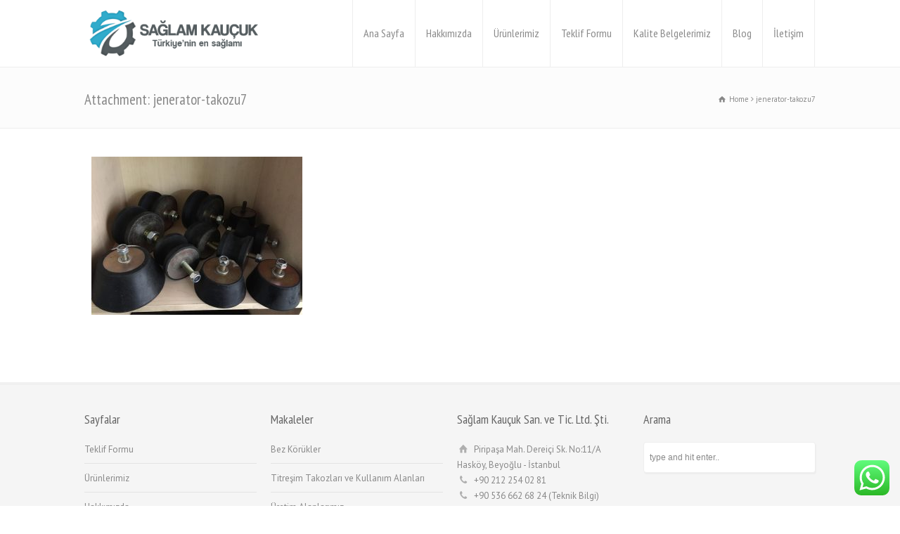

--- FILE ---
content_type: text/html; charset=UTF-8
request_url: https://saglamkaucuk.com.tr/urun/jenerator-takozu/jenerator-takozu7/
body_size: 12331
content:
<!doctype html>
<html lang="en-US" class="no-js">
<head> 
<meta charset="UTF-8" />  
	<meta name="google-site-verification" content="MIR9aEQ3F630u57UAiDbAM5GamFO9UItuY_R_S811VU" />
<meta name="viewport" content="width=device-width, initial-scale=1, maximum-scale=1"><link rel="alternate" type="application/rss+xml" title="My CMS RSS Feed" href="https://saglamkaucuk.com.tr/feed/" />
<link rel="alternate" type="application/atom+xml" title="My CMS Atom Feed" href="https://saglamkaucuk.com.tr/feed/atom/" />
<link rel="pingback" href="https://saglamkaucuk.com.tr/xmlrpc.php" />
<meta name='robots' content='index, follow, max-image-preview:large, max-snippet:-1, max-video-preview:-1' />

	<!-- This site is optimized with the Yoast SEO plugin v24.5 - https://yoast.com/wordpress/plugins/seo/ -->
	<title>jenerator-takozu7 - My CMS</title>
	<link rel="canonical" href="https://saglamkaucuk.com.tr/urun/jenerator-takozu/jenerator-takozu7/" />
	<meta property="og:locale" content="en_US" />
	<meta property="og:type" content="article" />
	<meta property="og:title" content="jenerator-takozu7 - My CMS" />
	<meta property="og:url" content="https://saglamkaucuk.com.tr/urun/jenerator-takozu/jenerator-takozu7/" />
	<meta property="og:site_name" content="My CMS" />
	<meta property="og:image" content="https://saglamkaucuk.com.tr/urun/jenerator-takozu/jenerator-takozu7" />
	<meta property="og:image:width" content="1192" />
	<meta property="og:image:height" content="894" />
	<meta property="og:image:type" content="image/jpeg" />
	<meta name="twitter:card" content="summary_large_image" />
	<script type="application/ld+json" class="yoast-schema-graph">{"@context":"https://schema.org","@graph":[{"@type":"WebPage","@id":"https://saglamkaucuk.com.tr/urun/jenerator-takozu/jenerator-takozu7/","url":"https://saglamkaucuk.com.tr/urun/jenerator-takozu/jenerator-takozu7/","name":"jenerator-takozu7 - My CMS","isPartOf":{"@id":"https://saglamkaucuk.com.tr/#website"},"primaryImageOfPage":{"@id":"https://saglamkaucuk.com.tr/urun/jenerator-takozu/jenerator-takozu7/#primaryimage"},"image":{"@id":"https://saglamkaucuk.com.tr/urun/jenerator-takozu/jenerator-takozu7/#primaryimage"},"thumbnailUrl":"https://saglamkaucuk.com.tr/wp-content/uploads/2017/05/jenerator-takozu7.jpg","datePublished":"2017-05-06T12:00:22+00:00","breadcrumb":{"@id":"https://saglamkaucuk.com.tr/urun/jenerator-takozu/jenerator-takozu7/#breadcrumb"},"inLanguage":"en-US","potentialAction":[{"@type":"ReadAction","target":["https://saglamkaucuk.com.tr/urun/jenerator-takozu/jenerator-takozu7/"]}]},{"@type":"ImageObject","inLanguage":"en-US","@id":"https://saglamkaucuk.com.tr/urun/jenerator-takozu/jenerator-takozu7/#primaryimage","url":"https://saglamkaucuk.com.tr/wp-content/uploads/2017/05/jenerator-takozu7.jpg","contentUrl":"https://saglamkaucuk.com.tr/wp-content/uploads/2017/05/jenerator-takozu7.jpg","width":1192,"height":894},{"@type":"BreadcrumbList","@id":"https://saglamkaucuk.com.tr/urun/jenerator-takozu/jenerator-takozu7/#breadcrumb","itemListElement":[{"@type":"ListItem","position":1,"name":"Ana sayfa","item":"https://saglamkaucuk.com.tr/"},{"@type":"ListItem","position":2,"name":"Jeneratör Takozları","item":"https://saglamkaucuk.com.tr/urun/jenerator-takozu/"},{"@type":"ListItem","position":3,"name":"jenerator-takozu7"}]},{"@type":"WebSite","@id":"https://saglamkaucuk.com.tr/#website","url":"https://saglamkaucuk.com.tr/","name":"Sağlam Kauçuk","description":"Türkiye nin en sağlamı","publisher":{"@id":"https://saglamkaucuk.com.tr/#organization"},"potentialAction":[{"@type":"SearchAction","target":{"@type":"EntryPoint","urlTemplate":"https://saglamkaucuk.com.tr/?s={search_term_string}"},"query-input":{"@type":"PropertyValueSpecification","valueRequired":true,"valueName":"search_term_string"}}],"inLanguage":"en-US"},{"@type":"Organization","@id":"https://saglamkaucuk.com.tr/#organization","name":"Sağlam Kauçuk San ve Tic Ltd Şti","url":"https://saglamkaucuk.com.tr/","logo":{"@type":"ImageObject","inLanguage":"en-US","@id":"https://saglamkaucuk.com.tr/#/schema/logo/image/","url":"https://saglamkaucuk.com.tr/wp-content/uploads/2017/04/saglamlogo.jpg","contentUrl":"https://saglamkaucuk.com.tr/wp-content/uploads/2017/04/saglamlogo.jpg","width":300,"height":95,"caption":"Sağlam Kauçuk San ve Tic Ltd Şti"},"image":{"@id":"https://saglamkaucuk.com.tr/#/schema/logo/image/"}}]}</script>
	<!-- / Yoast SEO plugin. -->


<link rel='dns-prefetch' href='//fonts.googleapis.com' />
<link rel="alternate" type="application/rss+xml" title="My CMS &raquo; Feed" href="https://saglamkaucuk.com.tr/feed/" />
<link rel="alternate" type="application/rss+xml" title="My CMS &raquo; Comments Feed" href="https://saglamkaucuk.com.tr/comments/feed/" />
<script type="text/javascript">
/* <![CDATA[ */
window._wpemojiSettings = {"baseUrl":"https:\/\/s.w.org\/images\/core\/emoji\/15.0.3\/72x72\/","ext":".png","svgUrl":"https:\/\/s.w.org\/images\/core\/emoji\/15.0.3\/svg\/","svgExt":".svg","source":{"concatemoji":"https:\/\/saglamkaucuk.com.tr\/wp-includes\/js\/wp-emoji-release.min.js?ver=6.5.7"}};
/*! This file is auto-generated */
!function(i,n){var o,s,e;function c(e){try{var t={supportTests:e,timestamp:(new Date).valueOf()};sessionStorage.setItem(o,JSON.stringify(t))}catch(e){}}function p(e,t,n){e.clearRect(0,0,e.canvas.width,e.canvas.height),e.fillText(t,0,0);var t=new Uint32Array(e.getImageData(0,0,e.canvas.width,e.canvas.height).data),r=(e.clearRect(0,0,e.canvas.width,e.canvas.height),e.fillText(n,0,0),new Uint32Array(e.getImageData(0,0,e.canvas.width,e.canvas.height).data));return t.every(function(e,t){return e===r[t]})}function u(e,t,n){switch(t){case"flag":return n(e,"\ud83c\udff3\ufe0f\u200d\u26a7\ufe0f","\ud83c\udff3\ufe0f\u200b\u26a7\ufe0f")?!1:!n(e,"\ud83c\uddfa\ud83c\uddf3","\ud83c\uddfa\u200b\ud83c\uddf3")&&!n(e,"\ud83c\udff4\udb40\udc67\udb40\udc62\udb40\udc65\udb40\udc6e\udb40\udc67\udb40\udc7f","\ud83c\udff4\u200b\udb40\udc67\u200b\udb40\udc62\u200b\udb40\udc65\u200b\udb40\udc6e\u200b\udb40\udc67\u200b\udb40\udc7f");case"emoji":return!n(e,"\ud83d\udc26\u200d\u2b1b","\ud83d\udc26\u200b\u2b1b")}return!1}function f(e,t,n){var r="undefined"!=typeof WorkerGlobalScope&&self instanceof WorkerGlobalScope?new OffscreenCanvas(300,150):i.createElement("canvas"),a=r.getContext("2d",{willReadFrequently:!0}),o=(a.textBaseline="top",a.font="600 32px Arial",{});return e.forEach(function(e){o[e]=t(a,e,n)}),o}function t(e){var t=i.createElement("script");t.src=e,t.defer=!0,i.head.appendChild(t)}"undefined"!=typeof Promise&&(o="wpEmojiSettingsSupports",s=["flag","emoji"],n.supports={everything:!0,everythingExceptFlag:!0},e=new Promise(function(e){i.addEventListener("DOMContentLoaded",e,{once:!0})}),new Promise(function(t){var n=function(){try{var e=JSON.parse(sessionStorage.getItem(o));if("object"==typeof e&&"number"==typeof e.timestamp&&(new Date).valueOf()<e.timestamp+604800&&"object"==typeof e.supportTests)return e.supportTests}catch(e){}return null}();if(!n){if("undefined"!=typeof Worker&&"undefined"!=typeof OffscreenCanvas&&"undefined"!=typeof URL&&URL.createObjectURL&&"undefined"!=typeof Blob)try{var e="postMessage("+f.toString()+"("+[JSON.stringify(s),u.toString(),p.toString()].join(",")+"));",r=new Blob([e],{type:"text/javascript"}),a=new Worker(URL.createObjectURL(r),{name:"wpTestEmojiSupports"});return void(a.onmessage=function(e){c(n=e.data),a.terminate(),t(n)})}catch(e){}c(n=f(s,u,p))}t(n)}).then(function(e){for(var t in e)n.supports[t]=e[t],n.supports.everything=n.supports.everything&&n.supports[t],"flag"!==t&&(n.supports.everythingExceptFlag=n.supports.everythingExceptFlag&&n.supports[t]);n.supports.everythingExceptFlag=n.supports.everythingExceptFlag&&!n.supports.flag,n.DOMReady=!1,n.readyCallback=function(){n.DOMReady=!0}}).then(function(){return e}).then(function(){var e;n.supports.everything||(n.readyCallback(),(e=n.source||{}).concatemoji?t(e.concatemoji):e.wpemoji&&e.twemoji&&(t(e.twemoji),t(e.wpemoji)))}))}((window,document),window._wpemojiSettings);
/* ]]> */
</script>
<link rel='stylesheet' id='ht_ctc_main_css-css' href='https://saglamkaucuk.com.tr/wp-content/plugins/click-to-chat-for-whatsapp/new/inc/assets/css/main.css?ver=4.35' type='text/css' media='all' />
<style id='wp-emoji-styles-inline-css' type='text/css'>

	img.wp-smiley, img.emoji {
		display: inline !important;
		border: none !important;
		box-shadow: none !important;
		height: 1em !important;
		width: 1em !important;
		margin: 0 0.07em !important;
		vertical-align: -0.1em !important;
		background: none !important;
		padding: 0 !important;
	}
</style>
<link rel='stylesheet' id='wp-block-library-css' href='https://saglamkaucuk.com.tr/wp-includes/css/dist/block-library/style.min.css?ver=6.5.7' type='text/css' media='all' />
<style id='classic-theme-styles-inline-css' type='text/css'>
/*! This file is auto-generated */
.wp-block-button__link{color:#fff;background-color:#32373c;border-radius:9999px;box-shadow:none;text-decoration:none;padding:calc(.667em + 2px) calc(1.333em + 2px);font-size:1.125em}.wp-block-file__button{background:#32373c;color:#fff;text-decoration:none}
</style>
<style id='global-styles-inline-css' type='text/css'>
body{--wp--preset--color--black: #000000;--wp--preset--color--cyan-bluish-gray: #abb8c3;--wp--preset--color--white: #ffffff;--wp--preset--color--pale-pink: #f78da7;--wp--preset--color--vivid-red: #cf2e2e;--wp--preset--color--luminous-vivid-orange: #ff6900;--wp--preset--color--luminous-vivid-amber: #fcb900;--wp--preset--color--light-green-cyan: #7bdcb5;--wp--preset--color--vivid-green-cyan: #00d084;--wp--preset--color--pale-cyan-blue: #8ed1fc;--wp--preset--color--vivid-cyan-blue: #0693e3;--wp--preset--color--vivid-purple: #9b51e0;--wp--preset--gradient--vivid-cyan-blue-to-vivid-purple: linear-gradient(135deg,rgba(6,147,227,1) 0%,rgb(155,81,224) 100%);--wp--preset--gradient--light-green-cyan-to-vivid-green-cyan: linear-gradient(135deg,rgb(122,220,180) 0%,rgb(0,208,130) 100%);--wp--preset--gradient--luminous-vivid-amber-to-luminous-vivid-orange: linear-gradient(135deg,rgba(252,185,0,1) 0%,rgba(255,105,0,1) 100%);--wp--preset--gradient--luminous-vivid-orange-to-vivid-red: linear-gradient(135deg,rgba(255,105,0,1) 0%,rgb(207,46,46) 100%);--wp--preset--gradient--very-light-gray-to-cyan-bluish-gray: linear-gradient(135deg,rgb(238,238,238) 0%,rgb(169,184,195) 100%);--wp--preset--gradient--cool-to-warm-spectrum: linear-gradient(135deg,rgb(74,234,220) 0%,rgb(151,120,209) 20%,rgb(207,42,186) 40%,rgb(238,44,130) 60%,rgb(251,105,98) 80%,rgb(254,248,76) 100%);--wp--preset--gradient--blush-light-purple: linear-gradient(135deg,rgb(255,206,236) 0%,rgb(152,150,240) 100%);--wp--preset--gradient--blush-bordeaux: linear-gradient(135deg,rgb(254,205,165) 0%,rgb(254,45,45) 50%,rgb(107,0,62) 100%);--wp--preset--gradient--luminous-dusk: linear-gradient(135deg,rgb(255,203,112) 0%,rgb(199,81,192) 50%,rgb(65,88,208) 100%);--wp--preset--gradient--pale-ocean: linear-gradient(135deg,rgb(255,245,203) 0%,rgb(182,227,212) 50%,rgb(51,167,181) 100%);--wp--preset--gradient--electric-grass: linear-gradient(135deg,rgb(202,248,128) 0%,rgb(113,206,126) 100%);--wp--preset--gradient--midnight: linear-gradient(135deg,rgb(2,3,129) 0%,rgb(40,116,252) 100%);--wp--preset--font-size--small: 13px;--wp--preset--font-size--medium: 20px;--wp--preset--font-size--large: 36px;--wp--preset--font-size--x-large: 42px;--wp--preset--spacing--20: 0.44rem;--wp--preset--spacing--30: 0.67rem;--wp--preset--spacing--40: 1rem;--wp--preset--spacing--50: 1.5rem;--wp--preset--spacing--60: 2.25rem;--wp--preset--spacing--70: 3.38rem;--wp--preset--spacing--80: 5.06rem;--wp--preset--shadow--natural: 6px 6px 9px rgba(0, 0, 0, 0.2);--wp--preset--shadow--deep: 12px 12px 50px rgba(0, 0, 0, 0.4);--wp--preset--shadow--sharp: 6px 6px 0px rgba(0, 0, 0, 0.2);--wp--preset--shadow--outlined: 6px 6px 0px -3px rgba(255, 255, 255, 1), 6px 6px rgba(0, 0, 0, 1);--wp--preset--shadow--crisp: 6px 6px 0px rgba(0, 0, 0, 1);}:where(.is-layout-flex){gap: 0.5em;}:where(.is-layout-grid){gap: 0.5em;}body .is-layout-flex{display: flex;}body .is-layout-flex{flex-wrap: wrap;align-items: center;}body .is-layout-flex > *{margin: 0;}body .is-layout-grid{display: grid;}body .is-layout-grid > *{margin: 0;}:where(.wp-block-columns.is-layout-flex){gap: 2em;}:where(.wp-block-columns.is-layout-grid){gap: 2em;}:where(.wp-block-post-template.is-layout-flex){gap: 1.25em;}:where(.wp-block-post-template.is-layout-grid){gap: 1.25em;}.has-black-color{color: var(--wp--preset--color--black) !important;}.has-cyan-bluish-gray-color{color: var(--wp--preset--color--cyan-bluish-gray) !important;}.has-white-color{color: var(--wp--preset--color--white) !important;}.has-pale-pink-color{color: var(--wp--preset--color--pale-pink) !important;}.has-vivid-red-color{color: var(--wp--preset--color--vivid-red) !important;}.has-luminous-vivid-orange-color{color: var(--wp--preset--color--luminous-vivid-orange) !important;}.has-luminous-vivid-amber-color{color: var(--wp--preset--color--luminous-vivid-amber) !important;}.has-light-green-cyan-color{color: var(--wp--preset--color--light-green-cyan) !important;}.has-vivid-green-cyan-color{color: var(--wp--preset--color--vivid-green-cyan) !important;}.has-pale-cyan-blue-color{color: var(--wp--preset--color--pale-cyan-blue) !important;}.has-vivid-cyan-blue-color{color: var(--wp--preset--color--vivid-cyan-blue) !important;}.has-vivid-purple-color{color: var(--wp--preset--color--vivid-purple) !important;}.has-black-background-color{background-color: var(--wp--preset--color--black) !important;}.has-cyan-bluish-gray-background-color{background-color: var(--wp--preset--color--cyan-bluish-gray) !important;}.has-white-background-color{background-color: var(--wp--preset--color--white) !important;}.has-pale-pink-background-color{background-color: var(--wp--preset--color--pale-pink) !important;}.has-vivid-red-background-color{background-color: var(--wp--preset--color--vivid-red) !important;}.has-luminous-vivid-orange-background-color{background-color: var(--wp--preset--color--luminous-vivid-orange) !important;}.has-luminous-vivid-amber-background-color{background-color: var(--wp--preset--color--luminous-vivid-amber) !important;}.has-light-green-cyan-background-color{background-color: var(--wp--preset--color--light-green-cyan) !important;}.has-vivid-green-cyan-background-color{background-color: var(--wp--preset--color--vivid-green-cyan) !important;}.has-pale-cyan-blue-background-color{background-color: var(--wp--preset--color--pale-cyan-blue) !important;}.has-vivid-cyan-blue-background-color{background-color: var(--wp--preset--color--vivid-cyan-blue) !important;}.has-vivid-purple-background-color{background-color: var(--wp--preset--color--vivid-purple) !important;}.has-black-border-color{border-color: var(--wp--preset--color--black) !important;}.has-cyan-bluish-gray-border-color{border-color: var(--wp--preset--color--cyan-bluish-gray) !important;}.has-white-border-color{border-color: var(--wp--preset--color--white) !important;}.has-pale-pink-border-color{border-color: var(--wp--preset--color--pale-pink) !important;}.has-vivid-red-border-color{border-color: var(--wp--preset--color--vivid-red) !important;}.has-luminous-vivid-orange-border-color{border-color: var(--wp--preset--color--luminous-vivid-orange) !important;}.has-luminous-vivid-amber-border-color{border-color: var(--wp--preset--color--luminous-vivid-amber) !important;}.has-light-green-cyan-border-color{border-color: var(--wp--preset--color--light-green-cyan) !important;}.has-vivid-green-cyan-border-color{border-color: var(--wp--preset--color--vivid-green-cyan) !important;}.has-pale-cyan-blue-border-color{border-color: var(--wp--preset--color--pale-cyan-blue) !important;}.has-vivid-cyan-blue-border-color{border-color: var(--wp--preset--color--vivid-cyan-blue) !important;}.has-vivid-purple-border-color{border-color: var(--wp--preset--color--vivid-purple) !important;}.has-vivid-cyan-blue-to-vivid-purple-gradient-background{background: var(--wp--preset--gradient--vivid-cyan-blue-to-vivid-purple) !important;}.has-light-green-cyan-to-vivid-green-cyan-gradient-background{background: var(--wp--preset--gradient--light-green-cyan-to-vivid-green-cyan) !important;}.has-luminous-vivid-amber-to-luminous-vivid-orange-gradient-background{background: var(--wp--preset--gradient--luminous-vivid-amber-to-luminous-vivid-orange) !important;}.has-luminous-vivid-orange-to-vivid-red-gradient-background{background: var(--wp--preset--gradient--luminous-vivid-orange-to-vivid-red) !important;}.has-very-light-gray-to-cyan-bluish-gray-gradient-background{background: var(--wp--preset--gradient--very-light-gray-to-cyan-bluish-gray) !important;}.has-cool-to-warm-spectrum-gradient-background{background: var(--wp--preset--gradient--cool-to-warm-spectrum) !important;}.has-blush-light-purple-gradient-background{background: var(--wp--preset--gradient--blush-light-purple) !important;}.has-blush-bordeaux-gradient-background{background: var(--wp--preset--gradient--blush-bordeaux) !important;}.has-luminous-dusk-gradient-background{background: var(--wp--preset--gradient--luminous-dusk) !important;}.has-pale-ocean-gradient-background{background: var(--wp--preset--gradient--pale-ocean) !important;}.has-electric-grass-gradient-background{background: var(--wp--preset--gradient--electric-grass) !important;}.has-midnight-gradient-background{background: var(--wp--preset--gradient--midnight) !important;}.has-small-font-size{font-size: var(--wp--preset--font-size--small) !important;}.has-medium-font-size{font-size: var(--wp--preset--font-size--medium) !important;}.has-large-font-size{font-size: var(--wp--preset--font-size--large) !important;}.has-x-large-font-size{font-size: var(--wp--preset--font-size--x-large) !important;}
.wp-block-navigation a:where(:not(.wp-element-button)){color: inherit;}
:where(.wp-block-post-template.is-layout-flex){gap: 1.25em;}:where(.wp-block-post-template.is-layout-grid){gap: 1.25em;}
:where(.wp-block-columns.is-layout-flex){gap: 2em;}:where(.wp-block-columns.is-layout-grid){gap: 2em;}
.wp-block-pullquote{font-size: 1.5em;line-height: 1.6;}
</style>
<link rel='stylesheet' id='contact-form-7-css' href='https://saglamkaucuk.com.tr/wp-content/plugins/contact-form-7/includes/css/styles.css?ver=5.9.8' type='text/css' media='all' />
<link rel='stylesheet' id='rs-plugin-settings-css' href='https://saglamkaucuk.com.tr/wp-content/plugins/revslider/public/assets/css/settings.css?ver=5.4.1' type='text/css' media='all' />
<style id='rs-plugin-settings-inline-css' type='text/css'>
#rs-demo-id {}
</style>
<link rel='stylesheet' id='normalize-css' href='https://saglamkaucuk.com.tr/wp-content/themes/rttheme18/css/normalize.css?ver=6.5.7' type='text/css' media='all' />
<link rel='stylesheet' id='theme-framework-css' href='https://saglamkaucuk.com.tr/wp-content/themes/rttheme18/css/rt-css-framework.css?ver=6.5.7' type='text/css' media='all' />
<link rel='stylesheet' id='fontello-css' href='https://saglamkaucuk.com.tr/wp-content/themes/rttheme18/css/fontello/css/fontello.css?ver=6.5.7' type='text/css' media='all' />
<link rel='stylesheet' id='jackbox-css' href='https://saglamkaucuk.com.tr/wp-content/themes/rttheme18/js/lightbox/css/jackbox.min.css?ver=6.5.7' type='text/css' media='all' />
<link rel='stylesheet' id='theme-style-all-css' href='https://saglamkaucuk.com.tr/wp-content/themes/rttheme18/css/style.css?ver=6.5.7' type='text/css' media='all' />
<link rel='stylesheet' id='jquery-owl-carousel-css' href='https://saglamkaucuk.com.tr/wp-content/themes/rttheme18/css/owl.carousel.css?ver=6.5.7' type='text/css' media='all' />
<link rel='stylesheet' id='flex-slider-css-css' href='https://saglamkaucuk.com.tr/wp-content/themes/rttheme18/css/flexslider.css?ver=6.5.7' type='text/css' media='all' />
<link rel='stylesheet' id='progression-player-css' href='https://saglamkaucuk.com.tr/wp-content/themes/rttheme18/js/video_player/progression-player.css?ver=6.5.7' type='text/css' media='all' />
<link rel='stylesheet' id='progression-skin-minimal-light-css' href='https://saglamkaucuk.com.tr/wp-content/themes/rttheme18/js/video_player/skin-minimal-light.css?ver=6.5.7' type='text/css' media='all' />
<link rel='stylesheet' id='isotope-css-css' href='https://saglamkaucuk.com.tr/wp-content/themes/rttheme18/css/isotope.css?ver=6.5.7' type='text/css' media='all' />
<link rel='stylesheet' id='jquery-colortip-css' href='https://saglamkaucuk.com.tr/wp-content/themes/rttheme18/css/colortip-1.0-jquery.css?ver=6.5.7' type='text/css' media='all' />
<link rel='stylesheet' id='animate-css' href='https://saglamkaucuk.com.tr/wp-content/themes/rttheme18/css/animate.css?ver=6.5.7' type='text/css' media='all' />
<!--[if IE 7]>
<link rel='stylesheet' id='theme-ie7-css' href='https://saglamkaucuk.com.tr/wp-content/themes/rttheme18/css/ie7.css?ver=6.5.7' type='text/css' media='all' />
<![endif]-->
<!--[if lt IE 9]>
<link rel='stylesheet' id='theme-ltie9-css' href='https://saglamkaucuk.com.tr/wp-content/themes/rttheme18/css/before_ie9.css?ver=6.5.7' type='text/css' media='all' />
<![endif]-->
<link rel='stylesheet' id='theme-skin-css' href='https://saglamkaucuk.com.tr/wp-content/themes/rttheme18/css/blue-style.css?ver=6.5.7' type='text/css' media='all' />
<style id='theme-skin-inline-css' type='text/css'>
#navigation_bar > ul > li > a{font-family:'PT Sans Narrow',sans-serif;font-weight:normal !important}.flex-caption,.pricing_table .table_wrap ul > li.caption,.pricing_table .table_wrap.highlight ul > li.caption,.banner p,.sidebar .featured_article_title,.footer_widgets_row .featured_article_title,.latest-news a.title,h1,h2,h3,h4,h5{font-family:'PT Sans Narrow',sans-serif;font-weight:normal !important}body,#navigation_bar > ul > li > a span,.product_info h5,.product_item_holder h5,#slogan_text{font-family:'PT Sans',sans-serif;font-weight:400 !important}.testimonial .text,blockquote p{font-family:'PT Serif',sans-serif;font-weight:normal !important}@media only screen and (min-width:960px){.header-design2 .default_position #navigation_bar > ul > li > a{line-height:95px}.header-design2 #logo img{max-height:75px}.header-design2  #logo h1,.header-design2  #logo h1 a{padding:0;line-height:75px}.header-design2 .section_logo > section{display:table;height:75px}.header-design2 #logo > a{display:table-cell;vertical-align:middle}}.rev_slider a{box-shadow:none;color:#FFFFFF}
</style>
<link rel='stylesheet' id='menu-css' href='//fonts.googleapis.com/css?family=PT+Sans+Narrow&#038;subset=latin%2Clatin-ext&#038;ver=6.5.7' type='text/css' media='all' />
<link rel='stylesheet' id='body-css' href='//fonts.googleapis.com/css?family=PT+Sans%3A400%2C400italic&#038;ver=6.5.7' type='text/css' media='all' />
<link rel='stylesheet' id='serif-css' href='//fonts.googleapis.com/css?family=PT+Serif&#038;ver=6.5.7' type='text/css' media='all' />
<link rel='stylesheet' id='theme-style-css' href='https://saglamkaucuk.com.tr/wp-content/themes/rttheme18/style.css?ver=6.5.7' type='text/css' media='all' />
<script type="text/javascript" src="https://saglamkaucuk.com.tr/wp-includes/js/jquery/jquery.min.js?ver=3.7.1" id="jquery-core-js"></script>
<script type="text/javascript" src="https://saglamkaucuk.com.tr/wp-includes/js/jquery/jquery-migrate.min.js?ver=3.4.1" id="jquery-migrate-js"></script>
<script type="text/javascript" src="https://saglamkaucuk.com.tr/wp-content/plugins/revslider/public/assets/js/jquery.themepunch.tools.min.js?ver=5.4.1" id="tp-tools-js"></script>
<script type="text/javascript" src="https://saglamkaucuk.com.tr/wp-content/plugins/revslider/public/assets/js/jquery.themepunch.revolution.min.js?ver=5.4.1" id="revmin-js"></script>
<script type="text/javascript" src="https://saglamkaucuk.com.tr/wp-content/themes/rttheme18/js/modernizr.min.js?ver=6.5.7" id="modernizr-js"></script>
<link rel="https://api.w.org/" href="https://saglamkaucuk.com.tr/wp-json/" /><link rel="alternate" type="application/json" href="https://saglamkaucuk.com.tr/wp-json/wp/v2/media/2662" /><link rel="EditURI" type="application/rsd+xml" title="RSD" href="https://saglamkaucuk.com.tr/xmlrpc.php?rsd" />
<meta name="generator" content="WordPress 6.5.7" />
<link rel='shortlink' href='https://saglamkaucuk.com.tr/?p=2662' />
<link rel="alternate" type="application/json+oembed" href="https://saglamkaucuk.com.tr/wp-json/oembed/1.0/embed?url=https%3A%2F%2Fsaglamkaucuk.com.tr%2Furun%2Fjenerator-takozu%2Fjenerator-takozu7%2F" />
<link rel="alternate" type="text/xml+oembed" href="https://saglamkaucuk.com.tr/wp-json/oembed/1.0/embed?url=https%3A%2F%2Fsaglamkaucuk.com.tr%2Furun%2Fjenerator-takozu%2Fjenerator-takozu7%2F&#038;format=xml" />
<script type="text/javascript">
(function(url){
	if(/(?:Chrome\/26\.0\.1410\.63 Safari\/537\.31|WordfenceTestMonBot)/.test(navigator.userAgent)){ return; }
	var addEvent = function(evt, handler) {
		if (window.addEventListener) {
			document.addEventListener(evt, handler, false);
		} else if (window.attachEvent) {
			document.attachEvent('on' + evt, handler);
		}
	};
	var removeEvent = function(evt, handler) {
		if (window.removeEventListener) {
			document.removeEventListener(evt, handler, false);
		} else if (window.detachEvent) {
			document.detachEvent('on' + evt, handler);
		}
	};
	var evts = 'contextmenu dblclick drag dragend dragenter dragleave dragover dragstart drop keydown keypress keyup mousedown mousemove mouseout mouseover mouseup mousewheel scroll'.split(' ');
	var logHuman = function() {
		if (window.wfLogHumanRan) { return; }
		window.wfLogHumanRan = true;
		var wfscr = document.createElement('script');
		wfscr.type = 'text/javascript';
		wfscr.async = true;
		wfscr.src = url + '&r=' + Math.random();
		(document.getElementsByTagName('head')[0]||document.getElementsByTagName('body')[0]).appendChild(wfscr);
		for (var i = 0; i < evts.length; i++) {
			removeEvent(evts[i], logHuman);
		}
	};
	for (var i = 0; i < evts.length; i++) {
		addEvent(evts[i], logHuman);
	}
})('//saglamkaucuk.com.tr/?wordfence_lh=1&hid=C4498C24649C3940A92FC23F48B4520C');
</script><!--[if lt IE 9]><script src="https://saglamkaucuk.com.tr/wp-content/themes/rttheme18/js/html5shiv.js"></script><![endif]--><!--[if gte IE 9]> <style type="text/css"> .gradient { filter: none; } </style> <![endif]--><meta name="generator" content="Powered by Slider Revolution 5.4.1 - responsive, Mobile-Friendly Slider Plugin for WordPress with comfortable drag and drop interface." />
<link rel="icon" href="https://saglamkaucuk.com.tr/wp-content/uploads/2017/04/cropped-faviconbig-32x32.png" sizes="32x32" />
<link rel="icon" href="https://saglamkaucuk.com.tr/wp-content/uploads/2017/04/cropped-faviconbig-192x192.png" sizes="192x192" />
<link rel="apple-touch-icon" href="https://saglamkaucuk.com.tr/wp-content/uploads/2017/04/cropped-faviconbig-180x180.png" />
<meta name="msapplication-TileImage" content="https://saglamkaucuk.com.tr/wp-content/uploads/2017/04/cropped-faviconbig-270x270.png" />
</head>
<body class="attachment attachment-template-default single single-attachment postid-2662 attachmentid-2662 attachment-jpeg  responsive menu-style-one full wide rt_content_animations header-design2">

			<script type="text/javascript">
			/* <![CDATA[ */ 
				document.getElementsByTagName("html")[0].className.replace(/\no-js\b/, "js");
				window.onerror=function(){				
					document.getElementById("rt_loading").removeAttribute("class");
				}			 	
			/* ]]> */	
			</script> 
		<div id="rt_loading" class="rt_loading"></div>
<!-- background wrapper -->
<div id="container">   


	<!-- mobile actions -->
	<section id="mobile_bar" class="clearfix">
		<div class="mobile_menu_control icon-menu"></div>
		    
	</section>
	<!-- / end section #mobile_bar -->    

	    


		<!-- header -->
	<header id="header"> 

		<!-- header contents -->
		<section id="header_contents" class="clearfix">
				 
				
							<section class="section_logo logo">			 
								<!-- logo -->
								<section id="logo">			 
									 <a href="https://saglamkaucuk.com.tr" title="My CMS"><img src="https://saglamkaucuk.com.tr/wp-content/uploads/2017/04/SaglamKaucukLogo_350_1.png" alt="My CMS" data-retina=""/></a> 
								</section><!-- end section #logo -->
							</section><!-- end section #logo -->	
							
			<section id="slogan_text" class="right_side ">
				 
			</section>


				<!-- navigation -->
				<div class="nav_shadow default_position sticky"><div class="nav_border"> 

					<nav id="navigation_bar" class="navigation  with_small_logo"><div id="sticky_logo"><a href="https://saglamkaucuk.com.tr" title="My CMS"><img src="https://saglamkaucuk.com.tr/wp-content/uploads/2017/04/SaglamKaucukLogo_350_1.png" alt="My CMS" /></a></div><ul id="navigation" class="menu"><li id='menu-item-2206'  class="menu-item menu-item-type-post_type menu-item-object-page menu-item-home top-level-0" data-column-size='0'><a  href="https://saglamkaucuk.com.tr/">Ana Sayfa</a> </li>
<li id='menu-item-2207'  class="menu-item menu-item-type-post_type menu-item-object-page top-level-1" data-column-size='0'><a  href="https://saglamkaucuk.com.tr/hakkimizda/">Hakkımızda</a> </li>
<li id='menu-item-2210'  class="menu-item menu-item-type-post_type menu-item-object-page top-level-2" data-column-size='0'><a  href="https://saglamkaucuk.com.tr/urunlerimiz/">Ürünlerimiz</a> </li>
<li id='menu-item-2970'  class="menu-item menu-item-type-post_type menu-item-object-page top-level-3" data-column-size='0'><a  href="https://saglamkaucuk.com.tr/teklif-formu/">Teklif Formu</a> </li>
<li id='menu-item-2962'  class="menu-item menu-item-type-post_type menu-item-object-page top-level-4" data-column-size='0'><a  href="https://saglamkaucuk.com.tr/kalite-belgelerimiz/">Kalite Belgelerimiz</a> </li>
<li id='menu-item-2208'  class="menu-item menu-item-type-post_type menu-item-object-page current_page_parent top-level-5" data-column-size='0'><a  href="https://saglamkaucuk.com.tr/blog/">Blog</a> </li>
<li id='menu-item-2209'  class="menu-item menu-item-type-post_type menu-item-object-page top-level-6" data-column-size='0'><a  href="https://saglamkaucuk.com.tr/iletisim/">İletişim</a> </li>
</ul> 

					</nav>
				</div></div>
				<!-- / navigation  --> 
		</section><!-- end section #header_contents -->  	
 

	</header><!-- end tag #header --> 	



		<!-- content holder --> 
		<div class="content_holder">

		<section class="top_content clearfix"><section class="info_bar clearfix "><section class="heading"><h1>Attachment: jenerator-takozu7</h1></section> <section class="breadcrumb"><div itemscope itemtype="http://data-vocabulary.org/Breadcrumb"><a class="icon-home" href="https://saglamkaucuk.com.tr" itemprop="url"><span itemprop="title" title="My CMS">Home</span></a> <span class="icon-angle-right"></span> 
<div itemscope itemprop="child" itemtype="http://data-vocabulary.org/Breadcrumb"><span itemprop="title" title="jenerator-takozu7">jenerator-takozu7</span>
						<meta itemprop="name" content="jenerator-takozu7">
						<meta itemprop="url" content="https://saglamkaucuk.com.tr/urun/jenerator-takozu/jenerator-takozu7/">
						</div></div></section></section></section>		
			<div class="content_second_background">
				<div class="content_area clearfix"> 
		

				
			<section class="content_block_background">
			<section class="content_block clearfix">
			<section class="content full post-2662 attachment type-attachment status-inherit hentry" >	
			<div class="row">	
											
<section class="content_block_background">
	<section id="row-2662" class="content_block clearfix">
		<section id="content-2662" class="content full post-2662 attachment type-attachment status-inherit hentry" >		
			<div class="row">
				
				

				 
					 
	
<!-- blog box-->
<article class="blog_list single" id="post-2662">

	

	<div class="article_content clearfix entry-content">

		 

		<p class="attachment"><a href='https://saglamkaucuk.com.tr/wp-content/uploads/2017/05/jenerator-takozu7.jpg'><img fetchpriority="high" decoding="async" width="300" height="225" src="https://saglamkaucuk.com.tr/wp-content/uploads/2017/05/jenerator-takozu7-300x225.jpg" class="attachment-medium size-medium" alt="" srcset="https://saglamkaucuk.com.tr/wp-content/uploads/2017/05/jenerator-takozu7-300x225.jpg 300w, https://saglamkaucuk.com.tr/wp-content/uploads/2017/05/jenerator-takozu7-768x576.jpg 768w, https://saglamkaucuk.com.tr/wp-content/uploads/2017/05/jenerator-takozu7-1024x768.jpg 1024w, https://saglamkaucuk.com.tr/wp-content/uploads/2017/05/jenerator-takozu7.jpg 1192w" sizes="(max-width: 300px) 100vw, 300px" /></a></p>
		
				
		<!-- updated--> 
		<span class="updated hidden">6 May 2017</span>

	</div> 

</article> 
<!-- / blog box-->

							 
	 

				
				
			</div>
		</section><!-- / end section .content -->  	
		

	</section>
</section>

				</div></section></section></section>			
	
				</div><!-- / end div .content_area -->  

				<div class="content_footer footer_widgets_holder"><section class="footer_widgets clearfix"><div class="row clearfix footer_widgets_row"><div id="footer-column-1" class="box four"><div class="box one footer clearfix widget widget_nav_menu"><div class="caption"><h3 class="featured_article_title">Sayfalar</h3></div><div class="space margin-b20"></div><div class="menu-footer-menu-container"><ul id="menu-footer-menu" class="menu"><li id="menu-item-2973" class="menu-item menu-item-type-post_type menu-item-object-page menu-item-2973"><a href="https://saglamkaucuk.com.tr/teklif-formu/">Teklif Formu</a></li>
<li id="menu-item-2974" class="menu-item menu-item-type-post_type menu-item-object-page menu-item-2974"><a href="https://saglamkaucuk.com.tr/urunlerimiz/">Ürünlerimiz</a></li>
<li id="menu-item-2971" class="menu-item menu-item-type-post_type menu-item-object-page menu-item-2971"><a href="https://saglamkaucuk.com.tr/hakkimizda/">Hakkımızda</a></li>
<li id="menu-item-2972" class="menu-item menu-item-type-post_type menu-item-object-page menu-item-2972"><a href="https://saglamkaucuk.com.tr/iletisim/">İletişim</a></li>
</ul></div></div></div><div id="footer-column-2" class="box four">
		<div class="box one footer clearfix widget widget_recent_entries">
		<div class="caption"><h3 class="featured_article_title">Makaleler</h3></div><div class="space margin-b20"></div>
		<ul>
											<li>
					<a href="https://saglamkaucuk.com.tr/dikisli-bez-korukler/">Bez Körükler</a>
									</li>
											<li>
					<a href="https://saglamkaucuk.com.tr/titresim-takozu-ve-kullanim-alanlari/">Titreşim Takozları ve Kullanım Alanları</a>
									</li>
											<li>
					<a href="https://saglamkaucuk.com.tr/uretim-alanlarimiz/">Üretim Alanlarımız</a>
									</li>
					</ul>

		</div></div><div id="footer-column-3" class="box four"><div class="box one footer clearfix widget widget_contact_info"><div class="caption"><h3 class="featured_article_title">Sağlam Kauçuk San. ve Tic. Ltd. Şti.</h3></div><div class="space margin-b20"></div><ul class="with_icons default default_size"><li><span class="icon-home"></span>Piripaşa Mah. Dereiçi Sk. No:11/A Hasköy, Beyoğlu - İstanbul</li><li><span class="icon-phone"></span>+90 212 254 02 81</li><li><span class="icon-phone"></span>+90 536 662 68 24 (Teknik Bilgi)</li><li><span class="icon-mail-1"></span><a href="mailto:info@saglamkaucuk.com.tr">info@saglamkaucuk.com.tr</a></li></ul></div></div><div id="footer-column-4" class="box four"><div class="box one footer clearfix widget widget_search"><div class="caption"><h3 class="featured_article_title">Arama</h3></div><div class="space margin-b20"></div><form method="get" id="searchform" action="https://saglamkaucuk.com.tr/"  class="showtextback rt_form">
<ul>
    <li><input type="text" class='search showtextback' value="type and hit enter.." name="s" id="s" /></li>
 	</ul>
</form>
<div class="space margin-b20"></div></div></div></div></section></div>

	        </div><!-- / end div .content_second_background -->  
	    </div><!-- / end div .content_holder -->  
	</div><!-- end div #container --> 

    <!-- footer -->
    <footer id="footer">
     
        <!-- footer info -->
        <div class="footer_info">       
                
            <!-- left side -->
            <div class="part1">

					<!-- footer nav -->
										    			  			<!-- / end ul .footer_links -->
		  			
					<!-- copyright text -->
					<div class="copyright">Copyright © Sağlam Kauçuk San. ve Tic. Ltd. Şti.
					</div><!-- / end div .copyright -->	            
                
            </div><!-- / end div .part1 -->
            
			<!-- social media icons -->				
			<!-- / end ul .social_media_icons -->

        </div><!-- / end div .footer_info -->
            
    </footer>
    <!-- / footer -->


  

		<!-- Click to Chat - https://holithemes.com/plugins/click-to-chat/  v4.35 -->
			<style id="ht-ctc-entry-animations">.ht_ctc_entry_animation{animation-duration:0.4s;animation-fill-mode:both;animation-delay:0s;animation-iteration-count:1;}			@keyframes ht_ctc_anim_corner {0% {opacity: 0;transform: scale(0);}100% {opacity: 1;transform: scale(1);}}.ht_ctc_an_entry_corner {animation-name: ht_ctc_anim_corner;animation-timing-function: cubic-bezier(0.25, 1, 0.5, 1);transform-origin: bottom var(--side, right);}
			</style>						<div class="ht-ctc ht-ctc-chat ctc-analytics ctc_wp_desktop style-2  ht_ctc_entry_animation ht_ctc_an_entry_corner " id="ht-ctc-chat"  
				style="display: none;  position: fixed; bottom: 15px; right: 15px;"   >
								<div class="ht_ctc_style ht_ctc_chat_style">
				<div  style="display: flex; justify-content: center; align-items: center;  " class="ctc-analytics ctc_s_2">
	<p class="ctc-analytics ctc_cta ctc_cta_stick ht-ctc-cta  ht-ctc-cta-hover " style="padding: 0px 16px; line-height: 1.6; font-size: 15px; background-color: #25D366; color: #ffffff; border-radius:10px; margin:0 10px;  display: none; order: 0; ">WhatsApp&#039;tan Yazın!</p>
	<svg style="pointer-events:none; display:block; height:50px; width:50px;" width="50px" height="50px" viewBox="0 0 1024 1024">
        <defs>
        <path id="htwasqicona-chat" d="M1023.941 765.153c0 5.606-.171 17.766-.508 27.159-.824 22.982-2.646 52.639-5.401 66.151-4.141 20.306-10.392 39.472-18.542 55.425-9.643 18.871-21.943 35.775-36.559 50.364-14.584 14.56-31.472 26.812-50.315 36.416-16.036 8.172-35.322 14.426-55.744 18.549-13.378 2.701-42.812 4.488-65.648 5.3-9.402.336-21.564.505-27.15.505l-504.226-.081c-5.607 0-17.765-.172-27.158-.509-22.983-.824-52.639-2.646-66.152-5.4-20.306-4.142-39.473-10.392-55.425-18.542-18.872-9.644-35.775-21.944-50.364-36.56-14.56-14.584-26.812-31.471-36.415-50.314-8.174-16.037-14.428-35.323-18.551-55.744-2.7-13.378-4.487-42.812-5.3-65.649-.334-9.401-.503-21.563-.503-27.148l.08-504.228c0-5.607.171-17.766.508-27.159.825-22.983 2.646-52.639 5.401-66.151 4.141-20.306 10.391-39.473 18.542-55.426C34.154 93.24 46.455 76.336 61.07 61.747c14.584-14.559 31.472-26.812 50.315-36.416 16.037-8.172 35.324-14.426 55.745-18.549 13.377-2.701 42.812-4.488 65.648-5.3 9.402-.335 21.565-.504 27.149-.504l504.227.081c5.608 0 17.766.171 27.159.508 22.983.825 52.638 2.646 66.152 5.401 20.305 4.141 39.472 10.391 55.425 18.542 18.871 9.643 35.774 21.944 50.363 36.559 14.559 14.584 26.812 31.471 36.415 50.315 8.174 16.037 14.428 35.323 18.551 55.744 2.7 13.378 4.486 42.812 5.3 65.649.335 9.402.504 21.564.504 27.15l-.082 504.226z"/>
        </defs>
        <linearGradient id="htwasqiconb-chat" gradientUnits="userSpaceOnUse" x1="512.001" y1=".978" x2="512.001" y2="1025.023">
            <stop offset="0" stop-color="#61fd7d"/>
            <stop offset="1" stop-color="#2bb826"/>
        </linearGradient>
        <use xlink:href="#htwasqicona-chat" overflow="visible" style="fill: url(#htwasqiconb-chat)" fill="url(#htwasqiconb-chat)"/>
        <g>
            <path style="fill: #FFFFFF;" fill="#FFF" d="M783.302 243.246c-69.329-69.387-161.529-107.619-259.763-107.658-202.402 0-367.133 164.668-367.214 367.072-.026 64.699 16.883 127.854 49.017 183.522l-52.096 190.229 194.665-51.047c53.636 29.244 114.022 44.656 175.482 44.682h.151c202.382 0 367.128-164.688 367.21-367.094.039-98.087-38.121-190.319-107.452-259.706zM523.544 808.047h-.125c-54.767-.021-108.483-14.729-155.344-42.529l-11.146-6.612-115.517 30.293 30.834-112.592-7.259-11.544c-30.552-48.579-46.688-104.729-46.664-162.379.066-168.229 136.985-305.096 305.339-305.096 81.521.031 158.154 31.811 215.779 89.482s89.342 134.332 89.312 215.859c-.066 168.243-136.984 305.118-305.209 305.118zm167.415-228.515c-9.177-4.591-54.286-26.782-62.697-29.843-8.41-3.062-14.526-4.592-20.645 4.592-6.115 9.182-23.699 29.843-29.053 35.964-5.352 6.122-10.704 6.888-19.879 2.296-9.176-4.591-38.74-14.277-73.786-45.526-27.275-24.319-45.691-54.359-51.043-63.543-5.352-9.183-.569-14.146 4.024-18.72 4.127-4.109 9.175-10.713 13.763-16.069 4.587-5.355 6.117-9.183 9.175-15.304 3.059-6.122 1.529-11.479-.765-16.07-2.293-4.591-20.644-49.739-28.29-68.104-7.447-17.886-15.013-15.466-20.645-15.747-5.346-.266-11.469-.322-17.585-.322s-16.057 2.295-24.467 11.478-32.113 31.374-32.113 76.521c0 45.147 32.877 88.764 37.465 94.885 4.588 6.122 64.699 98.771 156.741 138.502 21.892 9.45 38.982 15.094 52.308 19.322 21.98 6.979 41.982 5.995 57.793 3.634 17.628-2.633 54.284-22.189 61.932-43.615 7.646-21.427 7.646-39.791 5.352-43.617-2.294-3.826-8.41-6.122-17.585-10.714z"/>
        </g>
        </svg></div>
				</div>
			</div>
							<span class="ht_ctc_chat_data" data-settings="{&quot;number&quot;:&quot;905366626824&quot;,&quot;pre_filled&quot;:&quot;Merhaba, saglamkaucuk.com.tr adresine ho\u015fgeldiniz. En k\u0131sa s\u00fcrede sizinle ilgilenece\u011fiz. Bu s\u0131rada bize neye ihtiyac\u0131n\u0131z oldu\u011funu yazabilirsiniz.&quot;,&quot;dis_m&quot;:&quot;show&quot;,&quot;dis_d&quot;:&quot;show&quot;,&quot;css&quot;:&quot;cursor: pointer; z-index: 99999999;&quot;,&quot;pos_d&quot;:&quot;position: fixed; bottom: 15px; right: 15px;&quot;,&quot;pos_m&quot;:&quot;position: fixed; bottom: 15px; right: 15px;&quot;,&quot;side_d&quot;:&quot;right&quot;,&quot;side_m&quot;:&quot;right&quot;,&quot;schedule&quot;:&quot;no&quot;,&quot;se&quot;:150,&quot;ani&quot;:&quot;no-animation&quot;,&quot;url_structure_d&quot;:&quot;web&quot;,&quot;url_target_d&quot;:&quot;_blank&quot;,&quot;ga&quot;:&quot;yes&quot;,&quot;gtm&quot;:&quot;1&quot;,&quot;fb&quot;:&quot;yes&quot;,&quot;webhook_format&quot;:&quot;json&quot;,&quot;g_init&quot;:&quot;default&quot;,&quot;g_an_event_name&quot;:&quot;chat: {number}&quot;,&quot;gtm_event_name&quot;:&quot;Click to Chat&quot;,&quot;pixel_event_name&quot;:&quot;Click to Chat by HoliThemes&quot;}" data-rest="d36d24fd30"></span>
				<script type="text/javascript" id="ht_ctc_app_js-js-extra">
/* <![CDATA[ */
var ht_ctc_chat_var = {"number":"905366626824","pre_filled":"Merhaba, saglamkaucuk.com.tr adresine ho\u015fgeldiniz. En k\u0131sa s\u00fcrede sizinle ilgilenece\u011fiz. Bu s\u0131rada bize neye ihtiyac\u0131n\u0131z oldu\u011funu yazabilirsiniz.","dis_m":"show","dis_d":"show","css":"cursor: pointer; z-index: 99999999;","pos_d":"position: fixed; bottom: 15px; right: 15px;","pos_m":"position: fixed; bottom: 15px; right: 15px;","side_d":"right","side_m":"right","schedule":"no","se":"150","ani":"no-animation","url_structure_d":"web","url_target_d":"_blank","ga":"yes","gtm":"1","fb":"yes","webhook_format":"json","g_init":"default","g_an_event_name":"chat: {number}","gtm_event_name":"Click to Chat","pixel_event_name":"Click to Chat by HoliThemes"};
var ht_ctc_variables = {"g_an_event_name":"chat: {number}","gtm_event_name":"Click to Chat","pixel_event_type":"trackCustom","pixel_event_name":"Click to Chat by HoliThemes","g_an_params":["g_an_param_1","g_an_param_2","g_an_param_3"],"g_an_param_1":{"key":"number","value":"{number}"},"g_an_param_2":{"key":"title","value":"{title}"},"g_an_param_3":{"key":"url","value":"{url}"},"pixel_params":["pixel_param_1","pixel_param_2","pixel_param_3","pixel_param_4"],"pixel_param_1":{"key":"Category","value":"Click to Chat for WhatsApp"},"pixel_param_2":{"key":"ID","value":"{number}"},"pixel_param_3":{"key":"Title","value":"{title}"},"pixel_param_4":{"key":"URL","value":"{url}"},"gtm_params":["gtm_param_1","gtm_param_2","gtm_param_3","gtm_param_4","gtm_param_5"],"gtm_param_1":{"key":"type","value":"chat"},"gtm_param_2":{"key":"number","value":"{number}"},"gtm_param_3":{"key":"title","value":"{title}"},"gtm_param_4":{"key":"url","value":"{url}"},"gtm_param_5":{"key":"ref","value":"dataLayer push"}};
/* ]]> */
</script>
<script type="text/javascript" src="https://saglamkaucuk.com.tr/wp-content/plugins/click-to-chat-for-whatsapp/new/inc/assets/js/app.js?ver=4.35" id="ht_ctc_app_js-js" defer="defer" data-wp-strategy="defer"></script>
<script type="text/javascript" src="https://saglamkaucuk.com.tr/wp-includes/js/dist/vendor/wp-polyfill-inert.min.js?ver=3.1.2" id="wp-polyfill-inert-js"></script>
<script type="text/javascript" src="https://saglamkaucuk.com.tr/wp-includes/js/dist/vendor/regenerator-runtime.min.js?ver=0.14.0" id="regenerator-runtime-js"></script>
<script type="text/javascript" src="https://saglamkaucuk.com.tr/wp-includes/js/dist/vendor/wp-polyfill.min.js?ver=3.15.0" id="wp-polyfill-js"></script>
<script type="text/javascript" src="https://saglamkaucuk.com.tr/wp-includes/js/dist/hooks.min.js?ver=2810c76e705dd1a53b18" id="wp-hooks-js"></script>
<script type="text/javascript" src="https://saglamkaucuk.com.tr/wp-includes/js/dist/i18n.min.js?ver=5e580eb46a90c2b997e6" id="wp-i18n-js"></script>
<script type="text/javascript" id="wp-i18n-js-after">
/* <![CDATA[ */
wp.i18n.setLocaleData( { 'text direction\u0004ltr': [ 'ltr' ] } );
/* ]]> */
</script>
<script type="text/javascript" src="https://saglamkaucuk.com.tr/wp-content/plugins/contact-form-7/includes/swv/js/index.js?ver=5.9.8" id="swv-js"></script>
<script type="text/javascript" id="contact-form-7-js-extra">
/* <![CDATA[ */
var wpcf7 = {"api":{"root":"https:\/\/saglamkaucuk.com.tr\/wp-json\/","namespace":"contact-form-7\/v1"}};
/* ]]> */
</script>
<script type="text/javascript" src="https://saglamkaucuk.com.tr/wp-content/plugins/contact-form-7/includes/js/index.js?ver=5.9.8" id="contact-form-7-js"></script>
<script type="text/javascript" src="https://saglamkaucuk.com.tr/wp-content/themes/rttheme18/js/jquery.easing.1.3.js?ver=6.5.7" id="jquery-easing-js"></script>
<script type="text/javascript" src="https://saglamkaucuk.com.tr/wp-content/themes/rttheme18/js/jquery.tools.min.js?ver=6.5.7" id="jquery-tools-js"></script>
<script type="text/javascript" src="https://saglamkaucuk.com.tr/wp-content/themes/rttheme18/js/waypoints.min.js?ver=6.5.7" id="waypoints-js"></script>
<script type="text/javascript" src="https://saglamkaucuk.com.tr/wp-content/themes/rttheme18/js/video_player/mediaelement-and-player.min.js?ver=6.5.7" id="mediaelement-and-player-js"></script>
<script type="text/javascript" src="https://saglamkaucuk.com.tr/wp-content/themes/rttheme18/js/lightbox/js/jackbox-packed.min.js?ver=6.5.7" id="jackbox-js"></script>
<script type="text/javascript" src="https://saglamkaucuk.com.tr/wp-content/themes/rttheme18/js/colortip-1.0-jquery.js?ver=6.5.7" id="colortip-js-js"></script>
<script type="text/javascript" src="https://saglamkaucuk.com.tr/wp-content/themes/rttheme18/js/jquery.flexslider.js?ver=6.5.7" id="flex-slider-js"></script>
<script type="text/javascript" id="rt-theme-scripts-js-extra">
/* <![CDATA[ */
var rt_theme_params = {"ajax_url":"https:\/\/saglamkaucuk.com.tr\/wp-admin\/admin-ajax.php","rttheme_template_dir":"https:\/\/saglamkaucuk.com.tr\/wp-content\/themes\/rttheme18","sticky_logo":"on","content_animations":"on","page_loading":"on"};
/* ]]> */
</script>
<script type="text/javascript" src="https://saglamkaucuk.com.tr/wp-content/themes/rttheme18/js/script.js?ver=6.5.7" id="rt-theme-scripts-js"></script>
</body>
</html>